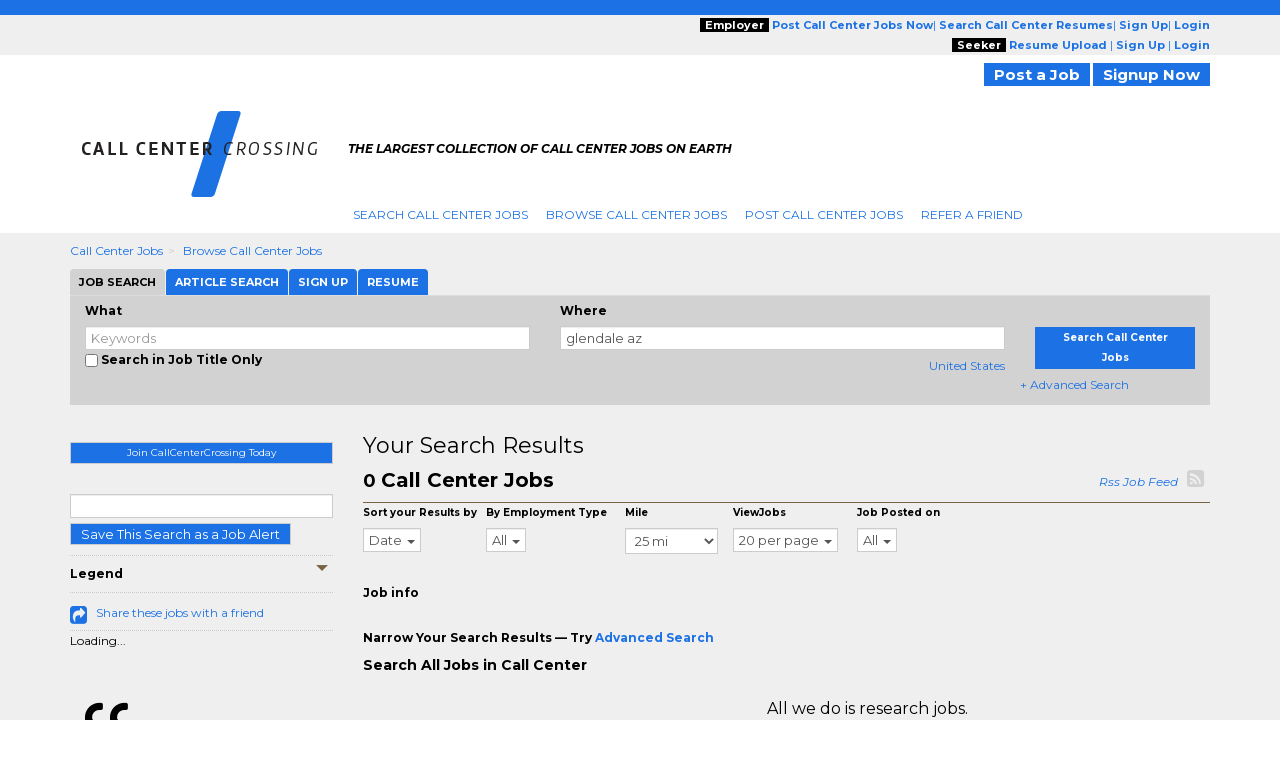

--- FILE ---
content_type: text/plain;charset=UTF-8
request_url: https://jsv3.recruitics.com/event.txt
body_size: 238
content:
002813e2f7d011f0bfc42d6cc1f133893903092c1b6a4254bcb76ef7c32b210e